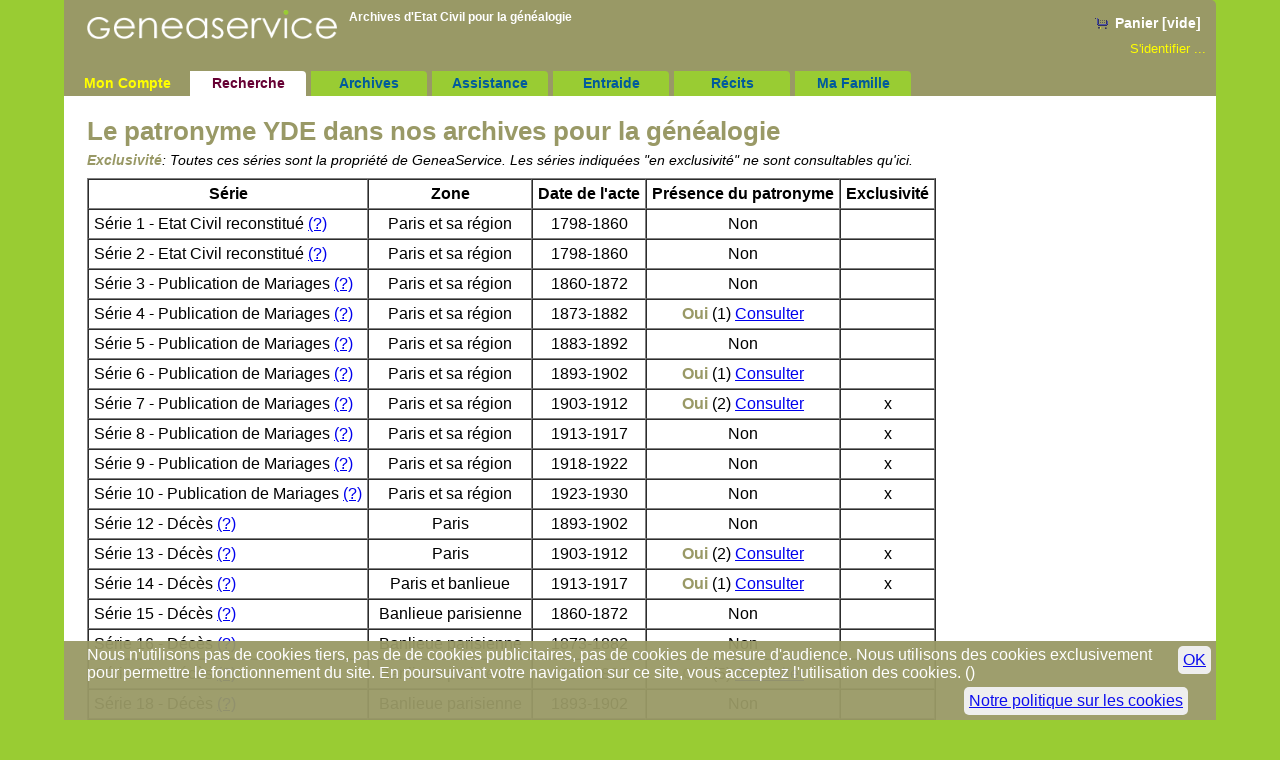

--- FILE ---
content_type: text/html; charset=ISO-8859-1
request_url: https://www.geneaservice.com/genealogie-link/patronyme.php?nom=YDE
body_size: 3229
content:
	<!DOCTYPE html PUBLIC "-//W3C//DTD HTML 4.01 Transitional//EN" "http://www.w3.org/TR/html4/loose.dtd">
	<html lang="fr">

	<head>
		<meta http-equiv="Content-Type" content="text/html; charset=iso-8859-1" />
		<meta name="author" content="Geneaservice - Archives d'Etat Civil pour la genealogie" />
		<meta http-equiv="content-language" content="fr" />
		<title>Généalogie des YDE - GeneaService</title>
		<link rel="icon" type="image/x-icon" href="../images/favicon4.png">
		<link href="../css/geneaservice2018.css" rel="stylesheet" type="text/css" />		
			<link href="../css/../genealogie-link/link.css" rel="stylesheet" type="text/css" />
		<meta name="viewport" content="width=device-width, initial-scale=1.0">
					<meta name="robots" content="index">
			</head>

	<body class="rechercheSection">
		<!-- Header -->
		<div id="header">
			<a href="../" id="logo"><img src="../images/img_charte/logo-geneaservice.png" border="0" alt="Logo Geneaservice"></a>

			<div id="login_right">
				<!-- PANIER -->
									<div id="panier" class="panier_vide">Panier [vide] </div>
								
				<!-- Login_info -->
				<div id="login_info" class="hide_mobile">
					<a href="../login/index.php">
					S'identifier&nbsp;...					</a>
				</div>
			</div>

			<h1>Archives d'Etat Civil pour la <a href="https://www.geneaservice.com/genealogie/genealogie.php">généalogie</a></h1>
			
			
			<hr>
		</div>

		<!-- Menu de navigation -->
		<div id="menu_top">
		  <ul>
			<li id="menu_identite"><a href="../login/index.php">Mon&nbsp;Compte</a></li>
			<li id="menu_recherche"><a href="../recherche/index.php" title="Recherche généalogique dans nos archives">Recherche</a></li>
			<li id="menu_archive"><a href="../archives/index.php" title="Présentation des archives d'Etat civil">Archives</a></li>
			<li id="menu_assistance"><a href="../genealogie/index.php" title="Aide et généalogie">Assistance</a></li>
			<li id="menu_entraide"><a href="../entraide/index.php" title="entraide généalogique">Entraide</a></li>
			<li id="menu_histoire"><a href="../histoire/sommaire.php" title="Petites histoires autour de la généalogie">Récits</a></li>
			
							<li id="menu_mafamille"><a href="../ma-famille/info.php" title="Ma Famille">Ma Famille</a></li>
					  </ul>
		 <hr class="zero">
		</div>
		


	
	<div id="content">

<div id="liste">
	
	
	
		<script type="text/javascript">
		function ligneOn (key) {
			document.getElementById('ligne_'+key).style.backgroundColor='#DDD';
		}	
		function ligneOut (key) {
			document.getElementById('ligne_'+key).style.backgroundColor='white';
		}	
		</script>

		<style type="text/css" media="screen">
			table#table_res tr {background-color:#FFF;}
		</style>
		


<h1 style="margin-bottom:5px">Le patronyme YDE dans nos archives pour la généalogie</h1>

<p class="hide_mobile"><em><strong>Exclusivité</strong>: 
Toutes ces séries sont la propriété de GeneaService.
Les séries indiquées "en exclusivité" ne sont consultables qu'ici.</em></p>

		<table border="1" cellspacing="0" cellpadding="5" id="table_res">
			<tr>
				<th>Série</th>
				<th>Zone</th>
				<th>Date de l'acte</th>
				<th>Présence du patronyme</th>
				<th class="hide_mobile">Exclusivité</th>
			</tr>
			
			<tr id="ligne_1" onmouseover="ligneOn(1)" onmouseout="ligneOut(1)" >
								<td>Série 1 - Etat Civil reconstitué 
								<a href="../archives/info.php?serie=1" class="hide_mobile">(?)</a></td>
								<td style="text-align:center">Paris et sa région</td>	
								<td style="text-align:center">1798-1860</td>
								<td style="text-align:center">Non</td>
								<td style="text-align:center" class="hide_mobile">&nbsp;</td>								
								</tr><tr id="ligne_2" onmouseover="ligneOn(2)" onmouseout="ligneOut(2)" >
								<td>Série 2 - Etat Civil reconstitué 
								<a href="../archives/info.php?serie=2" class="hide_mobile">(?)</a></td>
								<td style="text-align:center">Paris et sa région</td>	
								<td style="text-align:center">1798-1860</td>
								<td style="text-align:center">Non</td>
								<td style="text-align:center" class="hide_mobile">&nbsp;</td>								
								</tr><tr id="ligne_3" onmouseover="ligneOn(3)" onmouseout="ligneOut(3)" >
								<td>Série 3 - Publication de Mariages 
								<a href="../archives/info.php?serie=3" class="hide_mobile">(?)</a></td>
								<td style="text-align:center">Paris et sa région</td>	
								<td style="text-align:center">1860-1872</td>
								<td style="text-align:center">Non</td>
								<td style="text-align:center" class="hide_mobile">&nbsp;</td>								
								</tr><tr id="ligne_4" onmouseover="ligneOn(4)" onmouseout="ligneOut(4)" >
								<td>Série 4 - Publication de Mariages 
								<a href="../archives/info.php?serie=4" class="hide_mobile">(?)</a></td>
								<td style="text-align:center">Paris et sa région</td>	
								<td style="text-align:center">1873-1882</td>
								<td style="text-align:center"><strong>Oui</strong> (1) <a href="../recherche/search_cst.php?nom=YDE&serie=4">Consulter</a></td>
								<td style="text-align:center" class="hide_mobile">&nbsp;</td>								
								</tr><tr id="ligne_5" onmouseover="ligneOn(5)" onmouseout="ligneOut(5)" >
								<td>Série 5 - Publication de Mariages 
								<a href="../archives/info.php?serie=5" class="hide_mobile">(?)</a></td>
								<td style="text-align:center">Paris et sa région</td>	
								<td style="text-align:center">1883-1892</td>
								<td style="text-align:center">Non</td>
								<td style="text-align:center" class="hide_mobile">&nbsp;</td>								
								</tr><tr id="ligne_6" onmouseover="ligneOn(6)" onmouseout="ligneOut(6)" >
								<td>Série 6 - Publication de Mariages 
								<a href="../archives/info.php?serie=6" class="hide_mobile">(?)</a></td>
								<td style="text-align:center">Paris et sa région</td>	
								<td style="text-align:center">1893-1902</td>
								<td style="text-align:center"><strong>Oui</strong> (1) <a href="../recherche/search_cst.php?nom=YDE&serie=6">Consulter</a></td>
								<td style="text-align:center" class="hide_mobile">&nbsp;</td>								
								</tr><tr id="ligne_7" onmouseover="ligneOn(7)" onmouseout="ligneOut(7)" >
								<td>Série 7 - Publication de Mariages 
								<a href="../archives/info.php?serie=7" class="hide_mobile">(?)</a></td>
								<td style="text-align:center">Paris et sa région</td>	
								<td style="text-align:center">1903-1912</td>
								<td style="text-align:center"><strong>Oui</strong> (2) <a href="../recherche/search_cst.php?nom=YDE&serie=7">Consulter</a></td>
								<td style="text-align:center" class="hide_mobile">x</td>								
								</tr><tr id="ligne_8" onmouseover="ligneOn(8)" onmouseout="ligneOut(8)" >
								<td>Série 8 - Publication de Mariages 
								<a href="../archives/info.php?serie=8" class="hide_mobile">(?)</a></td>
								<td style="text-align:center">Paris et sa région</td>	
								<td style="text-align:center">1913-1917</td>
								<td style="text-align:center">Non</td>
								<td style="text-align:center" class="hide_mobile">x</td>								
								</tr><tr id="ligne_9" onmouseover="ligneOn(9)" onmouseout="ligneOut(9)" >
								<td>Série 9 - Publication de Mariages 
								<a href="../archives/info.php?serie=9" class="hide_mobile">(?)</a></td>
								<td style="text-align:center">Paris et sa région</td>	
								<td style="text-align:center">1918-1922</td>
								<td style="text-align:center">Non</td>
								<td style="text-align:center" class="hide_mobile">x</td>								
								</tr><tr id="ligne_10" onmouseover="ligneOn(10)" onmouseout="ligneOut(10)" >
								<td>Série 10 - Publication de Mariages 
								<a href="../archives/info.php?serie=10" class="hide_mobile">(?)</a></td>
								<td style="text-align:center">Paris et sa région</td>	
								<td style="text-align:center">1923-1930</td>
								<td style="text-align:center">Non</td>
								<td style="text-align:center" class="hide_mobile">x</td>								
								</tr><tr id="ligne_12" onmouseover="ligneOn(12)" onmouseout="ligneOut(12)" >
								<td>Série 12 - Décès 
								<a href="../archives/info.php?serie=12" class="hide_mobile">(?)</a></td>
								<td style="text-align:center">Paris</td>	
								<td style="text-align:center">1893-1902</td>
								<td style="text-align:center">Non</td>
								<td style="text-align:center" class="hide_mobile">&nbsp;</td>								
								</tr><tr id="ligne_13" onmouseover="ligneOn(13)" onmouseout="ligneOut(13)" >
								<td>Série 13 - Décès 
								<a href="../archives/info.php?serie=13" class="hide_mobile">(?)</a></td>
								<td style="text-align:center">Paris</td>	
								<td style="text-align:center">1903-1912</td>
								<td style="text-align:center"><strong>Oui</strong> (2) <a href="../recherche/search_cst.php?nom=YDE&serie=13">Consulter</a></td>
								<td style="text-align:center" class="hide_mobile">x</td>								
								</tr><tr id="ligne_14" onmouseover="ligneOn(14)" onmouseout="ligneOut(14)" >
								<td>Série 14 - Décès 
								<a href="../archives/info.php?serie=14" class="hide_mobile">(?)</a></td>
								<td style="text-align:center">Paris et banlieue</td>	
								<td style="text-align:center">1913-1917</td>
								<td style="text-align:center"><strong>Oui</strong> (1) <a href="../recherche/search_cst.php?nom=YDE&serie=14">Consulter</a></td>
								<td style="text-align:center" class="hide_mobile">x</td>								
								</tr><tr id="ligne_15" onmouseover="ligneOn(15)" onmouseout="ligneOut(15)" >
								<td>Série 15 - Décès 
								<a href="../archives/info.php?serie=15" class="hide_mobile">(?)</a></td>
								<td style="text-align:center">Banlieue parisienne</td>	
								<td style="text-align:center">1860-1872</td>
								<td style="text-align:center">Non</td>
								<td style="text-align:center" class="hide_mobile">&nbsp;</td>								
								</tr><tr id="ligne_16" onmouseover="ligneOn(16)" onmouseout="ligneOut(16)" >
								<td>Série 16 - Décès 
								<a href="../archives/info.php?serie=16" class="hide_mobile">(?)</a></td>
								<td style="text-align:center">Banlieue parisienne</td>	
								<td style="text-align:center">1873-1882</td>
								<td style="text-align:center">Non</td>
								<td style="text-align:center" class="hide_mobile">&nbsp;</td>								
								</tr><tr id="ligne_17" onmouseover="ligneOn(17)" onmouseout="ligneOut(17)" >
								<td>Série 17 - Décès 
								<a href="../archives/info.php?serie=17" class="hide_mobile">(?)</a></td>
								<td style="text-align:center">Banlieue parisienne</td>	
								<td style="text-align:center">1883-1892</td>
								<td style="text-align:center"><strong>Oui</strong> (5) <a href="../recherche/search_cst.php?nom=YDE&serie=17">Consulter</a></td>
								<td style="text-align:center" class="hide_mobile">&nbsp;</td>								
								</tr><tr id="ligne_18" onmouseover="ligneOn(18)" onmouseout="ligneOut(18)" >
								<td>Série 18 - Décès 
								<a href="../archives/info.php?serie=18" class="hide_mobile">(?)</a></td>
								<td style="text-align:center">Banlieue parisienne</td>	
								<td style="text-align:center">1893-1902</td>
								<td style="text-align:center">Non</td>
								<td style="text-align:center" class="hide_mobile">&nbsp;</td>								
								</tr><tr id="ligne_19" onmouseover="ligneOn(19)" onmouseout="ligneOut(19)" >
								<td>Série 19 - Décès 
								<a href="../archives/info.php?serie=19" class="hide_mobile">(?)</a></td>
								<td style="text-align:center">Banlieue parisienne</td>	
								<td style="text-align:center">1903-1912</td>
								<td style="text-align:center">Non</td>
								<td style="text-align:center" class="hide_mobile">x</td>								
								</tr><tr id="ligne_20" onmouseover="ligneOn(20)" onmouseout="ligneOut(20)" >
								<td>Série 20 - Electeurs 
								<a href="../archives/info.php?serie=20" class="hide_mobile">(?)</a></td>
								<td style="text-align:center">Paris et sa région</td>	
								<td style="text-align:center">1891</td>
								<td style="text-align:center">Non</td>
								<td style="text-align:center" class="hide_mobile">&nbsp;</td>								
								</tr><tr id="ligne_21" onmouseover="ligneOn(21)" onmouseout="ligneOut(21)" >
								<td>Série 21 - Electeurs 
								<a href="../archives/info.php?serie=21" class="hide_mobile">(?)</a></td>
								<td style="text-align:center">Paris et sa région</td>	
								<td style="text-align:center">1914-1936</td>
								<td style="text-align:center"><strong>Oui</strong> (2) <a href="../recherche/search_cst.php?nom=YDE&serie=21">Consulter</a></td>
								<td style="text-align:center" class="hide_mobile">x</td>								
								</tr><tr id="ligne_22" onmouseover="ligneOn(22)" onmouseout="ligneOut(22)" >
								<td>Série 22 - Electeurs 
								<a href="../archives/info.php?serie=22" class="hide_mobile">(?)</a></td>
								<td style="text-align:center">France</td>	
								<td style="text-align:center">1900-1932</td>
								<td style="text-align:center"><strong>Oui</strong> (2) <a href="../recherche/search_cst.php?nom=YDE&serie=22">Consulter</a></td>
								<td style="text-align:center" class="hide_mobile">x</td>								
								</tr><tr id="ligne_23" onmouseover="ligneOn(23)" onmouseout="ligneOut(23)" >
								<td>Série 23 - Electeurs 
								<a href="../archives/info.php?serie=23" class="hide_mobile">(?)</a></td>
								<td style="text-align:center">Paris et sa région</td>	
								<td style="text-align:center">1932</td>
								<td style="text-align:center">Non</td>
								<td style="text-align:center" class="hide_mobile">x</td>								
								</tr><tr id="ligne_24" onmouseover="ligneOn(24)" onmouseout="ligneOut(24)" >
								<td>Série 24 - Fonds Coutot 
								<a href="../archives/info.php?serie=24" class="hide_mobile">(?)</a></td>
								<td style="text-align:center">France</td>	
								<td style="text-align:center">1800-1940</td>
								<td style="text-align:center"><strong>Oui</strong> (1) <a href="../recherche/search_cst.php?nom=YDE&serie=24">Consulter</a></td>
								<td style="text-align:center" class="hide_mobile">x</td>								
								</tr><tr id="ligne_25" onmouseover="ligneOn(25)" onmouseout="ligneOut(25)" >
								<td>Série 25 - Fonds Coutot 
								<a href="../archives/info.php?serie=25" class="hide_mobile">(?)</a></td>
								<td style="text-align:center">France</td>	
								<td style="text-align:center">1850-1940</td>
								<td style="text-align:center"><strong>Oui</strong> (12) <a href="../recherche/search_cst.php?nom=YDE&serie=25">Consulter</a></td>
								<td style="text-align:center" class="hide_mobile">x</td>								
								</tr><tr id="ligne_26" onmouseover="ligneOn(26)" onmouseout="ligneOut(26)" >
								<td>Série 26 - Fonds Coutot 
								<a href="../archives/info.php?serie=26" class="hide_mobile">(?)</a></td>
								<td style="text-align:center">France</td>	
								<td style="text-align:center">1850-1940</td>
								<td style="text-align:center">Non</td>
								<td style="text-align:center" class="hide_mobile">x</td>								
								</tr><tr id="ligne_27" onmouseover="ligneOn(27)" onmouseout="ligneOut(27)" >
								<td>Série 27 - Mariages 
								<a href="../archives/info.php?serie=27" class="hide_mobile">(?)</a></td>
								<td style="text-align:center">Marseille et sa région</td>	
								<td style="text-align:center">1700-1809</td>
								<td style="text-align:center">Non</td>
								<td style="text-align:center" class="hide_mobile">x</td>								
								</tr><tr id="ligne_28" onmouseover="ligneOn(28)" onmouseout="ligneOut(28)" >
								<td>Série 28 - Mariages 
								<a href="../archives/info.php?serie=28" class="hide_mobile">(?)</a></td>
								<td style="text-align:center">Marseille et sa région</td>	
								<td style="text-align:center">1810-1866</td>
								<td style="text-align:center">Non</td>
								<td style="text-align:center" class="hide_mobile">x</td>								
								</tr><tr id="ligne_29" onmouseover="ligneOn(29)" onmouseout="ligneOut(29)" >
								<td>Série 29 - Mariages 
								<a href="../archives/info.php?serie=29" class="hide_mobile">(?)</a></td>
								<td style="text-align:center">Marseille et sa région</td>	
								<td style="text-align:center">1867-1896</td>
								<td style="text-align:center">Non</td>
								<td style="text-align:center" class="hide_mobile">x</td>								
								</tr><tr id="ligne_30" onmouseover="ligneOn(30)" onmouseout="ligneOut(30)" >
								<td>Série 30 - Mariages 
								<a href="../archives/info.php?serie=30" class="hide_mobile">(?)</a></td>
								<td style="text-align:center">Marseille</td>	
								<td style="text-align:center">1916-1922</td>
								<td style="text-align:center">Non</td>
								<td style="text-align:center" class="hide_mobile">x</td>								
								</tr><tr id="ligne_31" onmouseover="ligneOn(31)" onmouseout="ligneOut(31)" >
								<td>Série 31 - Mariages 
								<a href="../archives/info.php?serie=31" class="hide_mobile">(?)</a></td>
								<td style="text-align:center">Marseille</td>	
								<td style="text-align:center">1810-1915</td>
								<td style="text-align:center">Non</td>
								<td style="text-align:center" class="hide_mobile">&nbsp;</td>								
								</tr><tr id="ligne_32" onmouseover="ligneOn(32)" onmouseout="ligneOut(32)" >
								<td>Série 32 - Décès 
								<a href="../archives/info.php?serie=32" class="hide_mobile">(?)</a></td>
								<td style="text-align:center">Marseille</td>	
								<td style="text-align:center">1800-1882</td>
								<td style="text-align:center">Non</td>
								<td style="text-align:center" class="hide_mobile">x</td>								
								</tr><tr id="ligne_33" onmouseover="ligneOn(33)" onmouseout="ligneOut(33)" >
								<td>Série 33 - Décès 
								<a href="../archives/info.php?serie=33" class="hide_mobile">(?)</a></td>
								<td style="text-align:center">Marseille</td>	
								<td style="text-align:center">1883-1896</td>
								<td style="text-align:center">Non</td>
								<td style="text-align:center" class="hide_mobile">x</td>								
								</tr><tr id="ligne_34" onmouseover="ligneOn(34)" onmouseout="ligneOut(34)" >
								<td>Série 34 - Successions 
								<a href="../archives/info.php?serie=34" class="hide_mobile">(?)</a></td>
								<td style="text-align:center">Marseille</td>	
								<td style="text-align:center">1792-1900</td>
								<td style="text-align:center">Non</td>
								<td style="text-align:center" class="hide_mobile">x</td>								
								</tr><tr id="ligne_36" onmouseover="ligneOn(36)" onmouseout="ligneOut(36)" >
								<td>Série 36 - Mariages 
								<a href="../archives/info.php?serie=36" class="hide_mobile">(?)</a></td>
								<td style="text-align:center">Toulon</td>	
								<td style="text-align:center">1750-1888</td>
								<td style="text-align:center">Non</td>
								<td style="text-align:center" class="hide_mobile">x</td>								
								</tr><tr id="ligne_43" onmouseover="ligneOn(43)" onmouseout="ligneOut(43)" >
								<td>Série 43 - Optants 
								<a href="../archives/info.php?serie=43" class="hide_mobile">(?)</a></td>
								<td style="text-align:center">Alsace Lorraine</td>	
								<td style="text-align:center">1872</td>
								<td style="text-align:center">Non</td>
								<td style="text-align:center" class="hide_mobile">&nbsp;</td>								
								</tr><tr id="ligne_44" onmouseover="ligneOn(44)" onmouseout="ligneOut(44)" >
								<td>Série 44 - Reims 
								<a href="../archives/info.php?serie=44" class="hide_mobile">(?)</a></td>
								<td style="text-align:center">Reims</td>	
								<td style="text-align:center">1860-1935</td>
								<td style="text-align:center">Non</td>
								<td style="text-align:center" class="hide_mobile">x</td>								
								</tr><tr id="ligne_51" onmouseover="ligneOn(51)" onmouseout="ligneOut(51)" >
								<td>Série 51 - Salpêtrière 
								<a href="../archives/info.php?serie=51" class="hide_mobile">(?)</a></td>
								<td style="text-align:center">Paris</td>	
								<td style="text-align:center">1848-1890</td>
								<td style="text-align:center">Non</td>
								<td style="text-align:center" class="hide_mobile">x</td>								
								</tr>			
			<tr id="ligne_100" onmouseover="ligneOn(100)" onmouseout="ligneOut(100)" >
				<td>Base Entraide (<a href="../entraide/index.php">?</a>)</td>
				<td style="text-align:center">-</td>
				<td style="text-align:center">-</td>
				<td style="text-align:center">Non</td>
				<td style="text-align:center" class="hide_mobile">x</td>
			</tr>
			<tr id="ligne_101" onmouseover="ligneOn(101)" onmouseout="ligneOut(101)" >
				<td>Base Héritage (<a href="bh_info.php">Gratuit</a>)</td>
				<td style="text-align:center">-</td>
				<td style="text-align:center">-</td>
				<td style="text-align:center"><strong>Oui</strong> - <a href="bh_recherche.php?nom=YDE">Consulter</a></td>
				<td style="text-align:center" class="hide_mobile">x</td>
			</tr>
		</table>
				
			
	<!-- Moteur -->
	<div id="recherche_tout">
		<h1><a href="../genealogie-link/" class="titre">Votre Patronyme est-il dans nos bases de données ?</a></h1>
		<form action="patronyme.php" method="get">
			<label for="nom">Patronyme</label>
			<input type="text" name="nom" value="YDE" size="15" id="nom">
			<input type="submit" value="Recherche">
		</form>		
	</div>

</div>

	
	<hr class="zero">
	</div> 
		
	
	<!-- Pied de page -->
	<div id="footer">
		GeneaService.com est proposé par ARFIDO SA - 21 boulevard Saint Germain 75005 PARIS - 
		  <a href="../information/arfido.php">Informations légales</a>
	</div>

		<div id="cookie">
		<script type="text/javascript" >
			function setCookie_ok() {
				var d = new Date();
			    d.setTime(d.getTime() + (365*24*60*60*1000));
			    document.cookie = "cookie_ok=1; expires=" + d.toUTCString() + "; path=/" ;
				document.getElementById('cookie').style.display='none';
			}
		</script>
		<a href="#" onclick="setCookie_ok()" >OK</a>
		<p>	Nous n'utilisons pas de cookies tiers, pas de de cookies publicitaires, pas de cookies de mesure d'audience.
			Nous utilisons des cookies exclusivement pour permettre le fonctionnement du site. 
			En poursuivant votre navigation sur ce site, vous acceptez l'utilisation des cookies. (<a href="/information/cookies.php">Notre politique sur les cookies</a>)</p>	
	</div>
	
		</body>
	</html>


--- FILE ---
content_type: text/css
request_url: https://www.geneaservice.com/css/geneaservice2018.css
body_size: 2232
content:
/* STYLE GENEASERVICE*/

body, div, ul, li, form {margin:0; padding:0;}
html {  background-color:#99CC33;}
body { 	font-family:Verdana, Arial, Helvetica, sans-serif;   color: black;  background-color:#99CC33;  }

p , h1 , h2 , h3 , h4, hr , table   { margin: 0 0 10px 0; padding: 0; }
em { font-style:italic ; font-size:0.9em}

hr { clear:both ; visibility:hidden ; border:0; height:0; }
hr.zero {margin:0;}
	
ul {margin: 0 0 10px 20px ; font-size:0.9em}
ul li {list-style-position: outside; list-style-image:url(../images/img_charte/puce-4.gif) ; margin-bottom:10px; }

ol {margin: 0 0 10px 5px ; font-size:0.9em}
ol li {margin-bottom:10px}

h1, h2, h3 { color: #999966; }
h1 { font-size: 26px ; font-weight:bold ;  }
h2 { font-size: 20px ; font-weight:normal; }
h3 { font-size: 16px ; font-weight:normal;  }
h4 { font: bold 14px ;  }
h5 { font: italic 12px }
h6 { font: small-caps 12px}

a.titre {color: #999966; text-decoration:none; }

input[type="submit"]{  cursor:pointer; }

/*Erreur*/
.erreur	{	width:95%; 	margin: 10px auto; padding: 10px; color:#990000; font-weight:bold; background-color:white; }

/*message d'erreur*/
.msg{color:#990000; font-weight:bold}
.important{color:#990000; font-weight:normal}
.txt2{ font-style:italic}


/* header */
	div#header{
		position:relative;
		background-color: #999966;
		width:100%;
		z-index:1;
		border-radius:0 5px 0 0;
	}
	div#header #logo {display:block ; float:left; margin-left: 2%}
	div#header #logo img {width:250px ; height:auto ; padding:10px 0; }
	
	div#header h1 {
		float:left; margin:0 0 0 1% ; padding-top:10px;
		color:#FFFFFF; 
		font-family:Geneva, Arial, Helvetica, sans-serif;
		font-size:12px;
		max-width:50%;
		z-index:2;
	}
	div#header a {
		color:#FFFFFF; 
		text-decoration:none;
	}
	
	div#header hr {	 margin:0 !important ;}

	
	/* LOGIN_info ET PANIER */ 
	div#login_right { float:right; text-align:right ; }
	
	/* LOGIN_INFO */
		div#login_info a {color:#FFFF00 ; font-size:0.8em ; padding-right:10px}

	/*PANIER*/
		#panier{ 
			padding: 10px 10px 10px 20px; margin:5px 5px 0 0 ;
			background-image:url(../images/img_charte/panier.gif); background-position:center left; background-repeat:no-repeat;
			font-size:0.9em;
			font-weight:bold;
		}
	 	div.panier_vide { background-color:transparent ; color:white}
		div.panier_plein, div.panier_plein a  { background-color:white ; color:black !important; border-radius:10px}


/*MENU NAVIGATION*/
	div#menu_top {
		position:relative; 
		z-index:2;
		font-weight:bold;
		color:#00C; background-color:#999966;
		padding-top:10px;
	}

	div#menu_top ul { 
		margin:0;
	}

	div#menu_top li {
		float:left; margin:5px 0 0 5px; 
		list-style:none;
		line-height:25px;
		text-align:center;
	}
	div#menu_top  a, div#menu_top a:link, div#menu_top  a:visited {
		display:block;
		height:25px;
		text-decoration: none;	font-weight:bold; color: #005A9C;
		background: #99CC33;
		padding:0 8px;
		border-radius: 0 4px 0 0;
		min-width:100px;
	}

	div#menu_top ul a:hover {
		background: #660033;
		color: #fff; text-decoration: underline;
	}
	
	div#menu_top .menu_select{background-color:#FFFFFF}

	/* Affichage différent du menu sélecionné */
		body.rechercheSection li#menu_recherche a,
		body.assistanceSection li#menu_assistance a,
		body.archiveSection li#menu_archive a,
		body.histoireSection li#menu_histoire a,
		body.entraideSection li#menu_entraide a
		{
			background-color:white;
			color:#660033;
		}

	div#menu_top #menu_identite  a, div#menu_top #menu_identite a:link, div#menu_top #menu_identite  a:visited {
		
 		color:#FFFF00;
		background: transparent;
	}
	div#menu_top #menu_identite  a:hover{
		text-decoration:underline; color: #660033;
	}
	body.loginSection div#menu_top #menu_identite  a
	{
		background-color:white;
		color:#660033;
	}




/* PIED DE PAGE */
div#footer	{
		background-color: #999966;
		width:100%; 
		text-align:center;
		padding:6px 0; margin-bottom:50px;
		color:#333333; font-size:12px;
		}

/*cookie*/
div#cookie {position:fixed; bottom: 0; padding: 0; margin: 0; z-index:10; 
			color:white; background-color: #999966; opacity:0.95 } /* largeur voir responsive */
div#cookie p { padding: 5px 2% ;}
div#cookie a { float:right; padding: 5px ; margin:5px; background-color:#eee ; border-radius:5px ;}

/* CONTENT */
	div#content  {
		position:relative;
		width:100%; 
		background-color:white;
		min-height:450px;
		padding:10px 0;
	}
	
	div.resultat,
	div#content2 { padding: 10px 2% ;}
	div#conditions { padding:10px 2%; }
	div.au_centre {text-align:center;}
	
	body.loginSection div#content { text-align:center}
	
/* FLOAT gauche / droite */	
	div.recherche_cst ,
	div.recherche_cst2 ,
	div.search_cst,
	div.preview_menu,
	div#viewerInfo,
	div.login,
	div.gauche,
	div.serie,
	div.menu_assistance,
	div.histoire
	{
		float:left;
		width:45%;
		margin:10px 0 10px 1%;
		padding:10px 2%;
		color:#000000; 
		background-color:#FAFAFA;
		border: 1px solid #99CC33;				
	}
	
	
	div.archives,
	div.serie_detail,
	div.preview,
	div.viewerContent,
	div.login_d,
	div.droite,
	div.assistance,
	div.menu_histoire
	{
		float:right;
		width:45%;
		margin:10px 1% 10px 0;
		padding: 10px 1%;
		color:#000000; 
		background-color:#EFEFFF;
	}
	
	/* HOME */
	#home .enavant { border:1px solid #999966 ; border-radius:10px ; padding:10px ; margin-bottom:10px; background-color:white ; opacity:0.8}

	/* BOUTONS */
	.bouton_img {
		background-color : #EFEFEF;
		border-style : outset;
		border-color : #aaaaaa;
		border-width : 2px;
		padding:0.1 em;
	    }

	input.bouton {
		padding:0 .25em 0 .25em;
	    width:auto;
	    overflow:visible;}

	.cadre{
		background-color: #efefef;
		border-style: ridge; border-width: 2px; border-color:#CCCCCC;
		text-align: center;
		font-size:0.9em
	}
	.cadre_left{
		background-color: #efefef;
		border-style: ridge; border-width: 2px; border-color:#CCCCCC;
		text-align:left;
		font-size:0.9em
	}

	textarea {max-width:90%}

	
/* RESPONSIVE DESIGN  */
@media (min-width: 1024px)  { 
	body, div#cookie {width:90% ; margin:0 auto;}
}

@media (max-width: 1024px)  { 
  
 	.hide_smallscreen {    display: none !important;  } 
	body, div#cookie {width:100% ; margin:0 auto;}
	
}

/* tablette 100% = 70+30 */
@media (min-width: 451px) and (max-width: 1024px)  { 
}

/* Mobile */
@media (max-width: 450px) { 
  	.hide_mobile { display: none !important;  } 	
	textarea {width:90% !important;}
	img {max-width:100% ; height:auto}
		
	div.recherche_cst , div.serie,  div.archives , 
	div.recherche_cst2, div.search_cst , div.serie_detail,
	div.preview_menu , div.preview,
	div#viewerInfo , div.viewerContent,
	div.login , div.login_d,
	div.gauche , div.droite,
	div.menu_assistance, div.assistance,
	div.histoire, div.menu_histoire,
	div.serie_acces, ul#liste_serie
	{
		float:none !important; width:98% !important;
		margin:0 !important; padding: 10px 1% !important;
		border: none !important;
		min-height:0 !important;				
	}
	
	.image_a_droite, .image_a_gauche {float:none !important; }
	div.assistance#contact label {float:none !important; }
	
 	table#table_res {font-size:0.8em; width:100%; border:thin solid #eee}
	table#table_res th , table#table_res td {border-left:none; border-right:none; border-top:none ; border-bottom:thin solid #eee;}

}

--- FILE ---
content_type: text/css
request_url: https://www.geneaservice.com/genealogie-link/link.css
body_size: 822
content:
/* genealogie-link/index.php */

div#liste{	padding:10px 2%;}
div#liste strong{ color: #999966; font-weight:bold ; text-decoration:none;}

div#recherche_tout{
	padding: 10px 2%;
	margin-bottom:20px;
	background-color:#EFEEDD;
	border: 1px solid #99CC33;
}
div#index-patronyme{
	border-top: 1px dotted #99CC33;
}

div.detailSerie{display:none; }

/* Recherche base héritage */
table.table_res_heritage {border-collapse: collapse; border: 0; text-align:left; width:100%; }
table.table_res_heritage tr {background-color:white}
table.table_res_heritage tr.pair {background-color:#ddd}
table.table_res_heritage tr:hover, table.table_res_heritage tr.pair:hover  {background-color:#EFEEDD}
table.table_res_heritage td {padding:8px 1%; vertical-align: middle;}

.msg_fiche_info {
	position: relative;
	font-size:20px; text-align:left;
    background-color: #eee;
	margin: 0 auto 20px auto;
	border: 1px solid #999966; width: 640px; padding: 5px 2% 15px 2%;
	border-radius:4px ;
    	-moz-border-radius:4px ;
    	-webkit-border-radius:4px ;
    box-shadow: 1px 1px 2px #fff inset;
}

/* Fiche Person*/
ul, ol { overflow:hidden ; margin-bottom:4px;}

.personbox_0, .personbox_1, .personbox_2{
	position: relative;
	font-size:16px; text-align:left;
    background-color: #eee;
	margin: 0 auto 10px auto;
	border: 1px solid #999966; width: 640px; padding: 5px 2% 15px 2%;
	border-radius:4px ;
    	-moz-border-radius:4px ;
    	-webkit-border-radius:4px ;
    box-shadow: 1px 1px 2px #fff inset;
}
.personbox_1 { background-color:#d3dce3; } /* Male */
.personbox_2 { background-color:#FDBFB7;} /* Female */

.personbox_1 div, .personbox_2 div {margin-bottom:20px}

h1#person_name {margin:10px 0 ; text-align:center;}

.quitter {position:absolute; right:0; top:0; font-size:16px ; 
	background-color:white ; padding:4px 6px;
	border-radius:4px ;
    	-moz-border-radius:4px ;
    	-webkit-border-radius:4px ;
	}
.quitter a {text-decoration: none; color:red}
.quitter:hover {background-color:yellow ;}

.pid {position:absolute; right:30px; top:0; font-size:10px}

h2 {float:left ; width:20% ; padding: 0 5% 10px 0}
h3 {text-align:center;}
h3.degre {text-align:center; font-size:12px ; font-weight: normal; border-bottom:1px dotted #999}
p.h3 {text-align:center; font-weight: bold;}
.pb_union {float:right; width: 70%; border-bottom: 1px dotted #999; padding:15px 2% ; background-color:#eee ;}
div.source {font-size: 10px ; font-style: italic;}
div.source h3 {text-align:left; margin:0}

li.g1:before {content:"\2642"; margin-right:10px; padding:0 3px; color:blue; background-color:#d3dce3; font-family: impact, sans-serif;}
li.g2:before {content:"\2640"; margin-right:10px; padding:0 3px; color:white; background-color:#FDBFB7; font-family: impact, sans-serif;}
span.divorce {font-size:0.8em}
span.spouseinliste {font-size:0.7em; font-style: italic; margin-left:20px; }

.pb_families , .pb_brothers {
	font-size:16px ; padding:16px 2% ; background-color:white ; 
	border-radius:4px;
    	-moz-border-radius:4px;
    	-webkit-border-radius:4px;
	}
